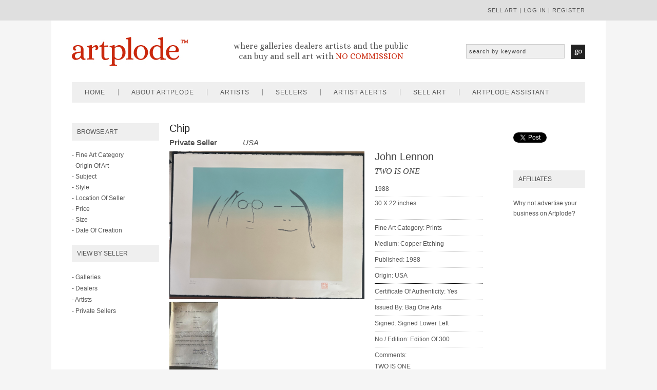

--- FILE ---
content_type: text/html
request_url: https://www.artplode.com/artwork/John-Lennon/TWO-IS-ONE/6842
body_size: 90959
content:




<!DOCTYPE html PUBLIC "-//W3C//DTD XHTML 1.0 Transitional//EN" "http://www.w3.org/TR/xhtml1/DTD/xhtml1-transitional.dtd">
<html xmlns="http://www.w3.org/1999/xhtml">
<head>
<meta http-equiv="Content-Type" content="text/html; charset=utf-8" />
<title>TWO IS ONE Artwork By John Lennon - Buy Art on Artplode</title>

<meta name="description" content="Abstract art, nude art, fine art and John Lennon art are just 4 of the dozens of catagories of art found for sale in our online art gallery.">
<meta name="keywords" content="TWO IS ONE, John Lennon, TWO IS ONE by John Lennon, Buy Art, Sell Art, Buy Art Online, Sell Art Online, Buying Fine Art Online, Sell Fine Art Online, Buying art on the internet, Selling Art on the internet, Sell art with no commission, Online art gallery, Sell paintings online, Paintings for sale, John Lennon Art, Art for sale,nude art,erotic art,abstract art">


<link href='https://fonts.googleapis.com/css?family=Alice' rel='stylesheet' type='text/css'/>

<script type="text/javascript" src="/includes/jquery-2.1.1.min.js"></script>
<script src="https://code.jquery.com/ui/1.10.4/jquery-ui.js" type="text/javascript"></script>

<script type="text/javascript">
	$(function() {
		$("#accordion").accordion({ header: "li.heading", collapsible: true, active: false, heightStyle: "content" });
		$("#respmenu").accordion({ header: "li.heading", collapsible: true, active: false, heightStyle: "content" });

	});
	</script>
    
<script src="/includes/jquery.cycle2.js" type="text/javascript"></script>

<script type="text/javascript" src="https://platform.twitter.com/widgets.js"></script>

<script type="text/javascript" src="//assets.pinterest.com/js/pinit.js"></script>


<link rel="shortcut icon" href="https://www.artplode.com/artplode-images/favicon.ico">
<link rel="apple-touch-icon" sizes="57x57" href="https://www.artplode.com/artplode-images/apple-touch-icon-57x57.png">
<link rel="apple-touch-icon" sizes="114x114" href="https://www.artplode.com/artplode-images/apple-touch-icon-114x114.png">
<link rel="apple-touch-icon" sizes="72x72" href="https://www.artplode.com/artplode-images/apple-touch-icon-72x72.png">
<link rel="apple-touch-icon" sizes="144x144" href="https://www.artplode.com/artplode-images/apple-touch-icon-144x144.png">
<link rel="apple-touch-icon" sizes="60x60" href="https://www.artplode.com/artplode-images/apple-touch-icon-60x60.png">
<link rel="apple-touch-icon" sizes="120x120" href="https://www.artplode.com/artplode-images/apple-touch-icon-120x120.png">
<link rel="apple-touch-icon" sizes="76x76" href="https://www.artplode.com/artplode-images/apple-touch-icon-76x76.png">
<link rel="apple-touch-icon" sizes="152x152" href="https://www.artplode.com/artplode-images/apple-touch-icon-152x152.png">
<link rel="icon" type="image/png" href="https://www.artplode.com/artplode-images/favicon-196x196.png" sizes="196x196">
<link rel="icon" type="image/png" href="https://www.artplode.com/artplode-images/favicon-160x160.png" sizes="160x160">
<link rel="icon" type="image/png" href="https://www.artplode.com/artplode-images/favicon-96x96.png" sizes="96x96">
<link rel="icon" type="image/png" href="https://www.artplode.com/artplode-images/favicon-16x16.png" sizes="16x16">
<link rel="icon" type="image/png" href="https://www.artplode.com/artplode-images/favicon-32x32.png" sizes="32x32">
<meta name="msapplication-TileColor" content="#da532c">
<meta name="msapplication-TileImage" content="https://www.artplode.com/artplode-images/mstile-144x144.png">
<meta name="msapplication-config" content="https://www.artplode.com/artplode-images/browserconfig.xml">

<meta property="og:url" content="https://www.artplode.com/artwork/John-Lennon/TWO-IS-ONE/6842/"/>
<meta property="og:title" content="TWO IS ONE, John Lennon For Sale On Artplode"/>
<meta property="og:image" content="https://www.artplode.com/art-images/6842/none"/>
<meta property="og:site_name" content="Artplode"/>
<meta property="og:description" content="TWO IS ONE, John Lennon."/>

<meta name="google-site-verification" content="2NrBxAGwrWaLfz9ZgjU6lQJWAm4XBt32YtLvWw-FCnQ" />
<meta name="p:domain_verify" content="c8fca9b4f4d7d8c17cd25595fd833224"/>

<meta name='viewport' content='width=device-width, initial-scale=1, maximum-scale=1, user-scalable=no' />

<!-- Start Alexa Certify Javascript -->
<script type="text/javascript"/>
_atrk_opts = { atrk_acct:"AkK5n1a4KM100k", domain:"artplode.com",dynamic: true};
(function() { var as = document.createElement('script'); as.type = 'text/javascript'; as.async = true; as.src = "https://d31qbv1cthcecs.cloudfront.net/atrk.js"; var s = document.getElementsByTagName('script')[0];s.parentNode.insertBefore(as, s); })();
</script>
<noscript><img src="https://d5nxst8fruw4z.cloudfront.net/atrk.gif?account=AkK5n1a4KM100k" style="display:none" height="1" width="1" alt="" /></noscript>
<!-- End Alexa Certify Javascript -->

<link href="https://www.artplode.com/style.css" rel="stylesheet" type="text/css" media="screen" />

<script src="https://www.artplode.com/includes/lightbox.min.js"></script>
<link href="https://www.artplode.com/lightbox.css" rel="stylesheet" />


<SCRIPT>
$().ready(function() {
$('#sub_req_list').click(function(){
$('#contactseller2').slideToggle( "slow", function() {});
						})
						
						});
</script>

<script>
  (function(i,s,o,g,r,a,m){i['GoogleAnalyticsObject']=r;i[r]=i[r]||function(){
  (i[r].q=i[r].q||[]).push(arguments)},i[r].l=1*new Date();a=s.createElement(o),
  m=s.getElementsByTagName(o)[0];a.async=1;a.src=g;m.parentNode.insertBefore(a,m)
  })(window,document,'script','//www.google-analytics.com/analytics.js','ga');

  ga('create', 'UA-53616401-1', 'auto');
  ga('send', 'pageview');

var selectedCountry = "";
</script>

</head>


<body>
<div id="fb-root"></div>
<script>(function(d, s, id) {
  var js, fjs = d.getElementsByTagName(s)[0];
  if (d.getElementById(id)) return;
  js = d.createElement(s); js.id = id;
  js.src = "//connect.facebook.net/en_GB/sdk.js#xfbml=1&version=v2.6";
  fjs.parentNode.insertBefore(js, fjs);
}(document, 'script', 'facebook-jssdk'));</script>
<div id="top">

    <div id="topinside">
    
    <p>
    
    
    <a href="/sell-art/">sell art</a> | 
    <a href="/my-artplode/login/">log in</a> |  
    <a href="/my-artplode/register/?aw=6842">register</a> 
    
    
    
    </p>
    </div>

</div>


<div id = "container">
<div id="header">

	<div id="logo"><a href="/"><img src="https://www.artplode.com/buy-and-sell-art-online/artplode-buy-sell-art.jpg" alt="Artplode - Buy and Sell Art Online With No Commission" width="230" height="80" border="0" /></a></div>
    
    <div id="strapline"><p align="center"><br />where galleries dealers artists and the public<br />can buy and sell art with <span style="color:#ca280d; text-transform:uppercase;">no commission</span></p></div>
    
  <div id="artsearch">
      <form id="form1" name="form1" method="post" action="https://www.artplode.com/search-art/">
                <input name="search" type="text" id="search" value="search by keyword"  onfocus="if(this.value=='search by keyword') this.value='';"/>
                <input type="image" alt="Submit" src="https://www.artplode.com/artplode-images/topsearchgo.jpg" name="Go" id="Go" value="Go" class="hbutton" />
      </form>
    </div>
    
    
    <div id="mob-menuleft">
    
    <a id="left-panel-link" href="#left-panel"><img src="https://www.artplode.com/artplode-images/mobile-menu.png" alt="artplode menu"/></a>
    
    </div>
    
    <div id="mob-logo"><a href="/"><img src="https://www.artplode.com/artplode-images/artplode-mob.png" alt="Artplode - Buy And Sell Art Online Comission Free" /></a></div>
    
    <div id="mob-menuright">
    
    <a id="right-panel-link" href="#right-panel"><img src="https://www.artplode.com/artplode-images/mobile-menu.png" alt="artplode menu"/></a>
    
    </div>
    

</div>
<div id="menu">

<div id="menuinside">

	<ul>
    
    	<li><a href="/">home</a></li>  
        <li><a href="/about/">about artplode</a>
        <ul>
        <li><a href="/media/">media</a></li></ul></li>   
        <li><a href="/artists/">artists</a>
        <ul>
        <li><a href="/artists/">artists A-Z</a></li>
        <li><a href="/art/featured/">featured artists</a></li>
        </ul></li>
        <li><a href="/sellers/">sellers</a>
        	<ul>
            <li><a href="/sellers/galleries/">galleries</a></li>
            <li><a href="/sellers/dealers/">dealers</a></li>
            <!--<li><a href="/sellers/artists/">artists</a></li> -->
            <li><a href="/art/private-sellers/">private sellers</a></li>
            </ul>
        </li> 
        <li><a href="/artist-alerts/">artist alerts</a></li>  
        
    	<li><a href="/sell-art/">sell art</a></li>
        
        <!--<li><a href="/gift-ideas/">gift ideas</a></li> --> 
        <li><a href="/assistant/" style="border:none;">artplode assistant</a></li> 
            
             
             
             
    
    </ul>

</div>

</div>
<div id="sidebar">

	<div class="box"><h2>Browse Art</h2>
    
    <div id="accordion">

<li class="heading">- Fine Art Category</li>
<div>
	<ul>

    
        <li><a href="/art/medium/default.asp?var=digital">digital</a></li>
               
        
      
        <li><a href="/art/medium/default.asp?var=drawings">drawings</a></li>
               
        
      
        <li><a href="/art/medium/default.asp?var=ethnographic">ethnographic</a></li>
               
        
      
        <li><a href="/art/medium/default.asp?var=mixed-media">mixed media</a></li>
               
        
      
        <li><a href="/art/medium/default.asp?var=paintings">paintings</a></li>
               
        
      
        <li><a href="/art/medium/default.asp?var=photography">photography</a></li>
               
        
      
        <li><a href="/art/medium/default.asp?var=prints">prints</a></li>
               
        
      
        <li><a href="/art/medium/default.asp?var=sculptures">sculptures</a></li>
               
        
      
        <li><a href="/art/medium/default.asp?var=textiles">textiles</a></li>
               
        
      
        <li><a href="/art/medium/default.asp?var=watercolours">watercolours</a></li>
               
        
      


    </ul>
</div>
<li class="heading">- Origin Of Art</li>
<div>
	<ul>
    
    

        <li><a href="/art/origin/default.asp?var=Afganistan">Afganistan</a></li>
        
        

        <li><a href="/art/origin/default.asp?var=Antigua-and-Barbuda">Antigua and Barbuda</a></li>
        
        

        <li><a href="/art/origin/default.asp?var=Argentina">Argentina</a></li>
        
        

        <li><a href="/art/origin/default.asp?var=Armenia">Armenia</a></li>
        
        

        <li><a href="/art/origin/default.asp?var=Australia">Australia</a></li>
        
        

        <li><a href="/art/origin/default.asp?var=Austria">Austria</a></li>
        
        

        <li><a href="/art/origin/default.asp?var=Azerbaijan">Azerbaijan</a></li>
        
        

        <li><a href="/art/origin/default.asp?var=Bahrain">Bahrain</a></li>
        
        

        <li><a href="/art/origin/default.asp?var=Barbados">Barbados</a></li>
        
        

        <li><a href="/art/origin/default.asp?var=Belarus">Belarus</a></li>
        
        

        <li><a href="/art/origin/default.asp?var=Belgium">Belgium</a></li>
        
        

        <li><a href="/art/origin/default.asp?var=Botswana">Botswana</a></li>
        
        

        <li><a href="/art/origin/default.asp?var=Brazil">Brazil</a></li>
        
        

        <li><a href="/art/origin/default.asp?var=Bulgaria">Bulgaria</a></li>
        
        

        <li><a href="/art/origin/default.asp?var=Canada">Canada</a></li>
        
        

        <li><a href="/art/origin/default.asp?var=Chile">Chile</a></li>
        
        

        <li><a href="/art/origin/default.asp?var=China">China</a></li>
        
        

        <li><a href="/art/origin/default.asp?var=Colombia">Colombia</a></li>
        
        

        <li><a href="/art/origin/default.asp?var=Congo">Congo</a></li>
        
        

        <li><a href="/art/origin/default.asp?var=Croatia">Croatia</a></li>
        
        

        <li><a href="/art/origin/default.asp?var=Cuba">Cuba</a></li>
        
        

        <li><a href="/art/origin/default.asp?var=Czech-Republic">Czech Republic</a></li>
        
        

        <li><a href="/art/origin/default.asp?var=Denmark">Denmark</a></li>
        
        

        <li><a href="/art/origin/default.asp?var=Ecuador">Ecuador</a></li>
        
        

        <li><a href="/art/origin/default.asp?var=Egypt">Egypt</a></li>
        
        

        <li><a href="/art/origin/default.asp?var=Estonia">Estonia</a></li>
        
        

        <li><a href="/art/origin/default.asp?var=Ethiopia">Ethiopia</a></li>
        
        

        <li><a href="/art/origin/default.asp?var=Finland">Finland</a></li>
        
        

        <li><a href="/art/origin/default.asp?var=France">France</a></li>
        
        

        <li><a href="/art/origin/default.asp?var=Georgia">Georgia</a></li>
        
        

        <li><a href="/art/origin/default.asp?var=Germany">Germany</a></li>
        
        

        <li><a href="/art/origin/default.asp?var=Ghana">Ghana</a></li>
        
        

        <li><a href="/art/origin/default.asp?var=Greece">Greece</a></li>
        
        

        <li><a href="/art/origin/default.asp?var=Guatemala">Guatemala</a></li>
        
        

        <li><a href="/art/origin/default.asp?var=Haiti">Haiti</a></li>
        
        

        <li><a href="/art/origin/default.asp?var=Hawaii">Hawaii</a></li>
        
        

        <li><a href="/art/origin/default.asp?var=Hong-Kong">Hong Kong</a></li>
        
        

        <li><a href="/art/origin/default.asp?var=Hungary">Hungary</a></li>
        
        

        <li><a href="/art/origin/default.asp?var=Iceland">Iceland</a></li>
        
        

        <li><a href="/art/origin/default.asp?var=India">India</a></li>
        
        

        <li><a href="/art/origin/default.asp?var=Indonesia">Indonesia</a></li>
        
        

        <li><a href="/art/origin/default.asp?var=Ireland">Ireland</a></li>
        
        

        <li><a href="/art/origin/default.asp?var=Israel">Israel</a></li>
        
        

        <li><a href="/art/origin/default.asp?var=Italy">Italy</a></li>
        
        

        <li><a href="/art/origin/default.asp?var=Japan">Japan</a></li>
        
        

        <li><a href="/art/origin/default.asp?var=Latvia">Latvia</a></li>
        
        

        <li><a href="/art/origin/default.asp?var=Libya">Libya</a></li>
        
        

        <li><a href="/art/origin/default.asp?var=Macau">Macau</a></li>
        
        

        <li><a href="/art/origin/default.asp?var=Malaysia">Malaysia</a></li>
        
        

        <li><a href="/art/origin/default.asp?var=Mauritius">Mauritius</a></li>
        
        

        <li><a href="/art/origin/default.asp?var=Mexico">Mexico</a></li>
        
        

        <li><a href="/art/origin/default.asp?var=Monaco">Monaco</a></li>
        
        

        <li><a href="/art/origin/default.asp?var=Morocco">Morocco</a></li>
        
        

        <li><a href="/art/origin/default.asp?var=Myanmar">Myanmar</a></li>
        
        

        <li><a href="/art/origin/default.asp?var=Nambia">Nambia</a></li>
        
        

        <li><a href="/art/origin/default.asp?var=Netherlands">Netherlands</a></li>
        
        

        <li><a href="/art/origin/default.asp?var=New-Zealand">New Zealand</a></li>
        
        

        <li><a href="/art/origin/default.asp?var=Nigeria">Nigeria</a></li>
        
        

        <li><a href="/art/origin/default.asp?var=Norway">Norway</a></li>
        
        

        <li><a href="/art/origin/default.asp?var=Pakistan">Pakistan</a></li>
        
        

        <li><a href="/art/origin/default.asp?var=Panama">Panama</a></li>
        
        

        <li><a href="/art/origin/default.asp?var=Peru">Peru</a></li>
        
        

        <li><a href="/art/origin/default.asp?var=Phillipines">Phillipines</a></li>
        
        

        <li><a href="/art/origin/default.asp?var=Poland">Poland</a></li>
        
        

        <li><a href="/art/origin/default.asp?var=Portugal">Portugal</a></li>
        
        

        <li><a href="/art/origin/default.asp?var=Puerto-Rico">Puerto Rico</a></li>
        
        

        <li><a href="/art/origin/default.asp?var=Qatar">Qatar</a></li>
        
        

        <li><a href="/art/origin/default.asp?var=Romania">Romania</a></li>
        
        

        <li><a href="/art/origin/default.asp?var=Russia">Russia</a></li>
        
        

        <li><a href="/art/origin/default.asp?var=Saudi-Arabia">Saudi Arabia</a></li>
        
        

        <li><a href="/art/origin/default.asp?var=Serbia">Serbia</a></li>
        
        

        <li><a href="/art/origin/default.asp?var=Singapore">Singapore</a></li>
        
        

        <li><a href="/art/origin/default.asp?var=Slovakia">Slovakia</a></li>
        
        

        <li><a href="/art/origin/default.asp?var=Slovenia">Slovenia</a></li>
        
        

        <li><a href="/art/origin/default.asp?var=South-Africa">South Africa</a></li>
        
        

        <li><a href="/art/origin/default.asp?var=South-Korea">South Korea</a></li>
        
        

        <li><a href="/art/origin/default.asp?var=Spain">Spain</a></li>
        
        

        <li><a href="/art/origin/default.asp?var=St-Barthelemy">St Barthelemy</a></li>
        
        

        <li><a href="/art/origin/default.asp?var=Sudan">Sudan</a></li>
        
        

        <li><a href="/art/origin/default.asp?var=Sweden">Sweden</a></li>
        
        

        <li><a href="/art/origin/default.asp?var=Switzerland">Switzerland</a></li>
        
        

        <li><a href="/art/origin/default.asp?var=Taiwan">Taiwan</a></li>
        
        

        <li><a href="/art/origin/default.asp?var=Tanzania">Tanzania</a></li>
        
        

        <li><a href="/art/origin/default.asp?var=Thailand">Thailand</a></li>
        
        

        <li><a href="/art/origin/default.asp?var=Turkey">Turkey</a></li>
        
        

        <li><a href="/art/origin/default.asp?var=Uganda">Uganda</a></li>
        
        

        <li><a href="/art/origin/default.asp?var=UK">UK</a></li>
        
        

        <li><a href="/art/origin/default.asp?var=Ukraine">Ukraine</a></li>
        
        

        <li><a href="/art/origin/default.asp?var=United-Arab-Erimates">United Arab Erimates</a></li>
        
        

        <li><a href="/art/origin/default.asp?var=USA">USA</a></li>
        
        

        <li><a href="/art/origin/default.asp?var=Venezuela">Venezuela</a></li>
        
        

        <li><a href="/art/origin/default.asp?var=Vietnam">Vietnam</a></li>
        
        

        <li><a href="/art/origin/default.asp?var=Virgin-Islands-(USA)">Virgin Islands (USA)</a></li>
        
        

        <li><a href="/art/origin/default.asp?var=Yemen">Yemen</a></li>
        
        


    </ul>
</div>
<li class="heading">- Subject</li>
<div>
	<ul>






        <li><a href="/art/subject/default.asp?var=aboriginal-art">aboriginal art</a></li>
               
        
      

        <li><a href="/art/subject/default.asp?var=american-indian-art">american indian art</a></li>
               
        
      

        <li><a href="/art/subject/default.asp?var=animals">animals</a></li>
               
        
      

        <li><a href="/art/subject/default.asp?var=animation">animation</a></li>
               
        
      

        <li><a href="/art/subject/default.asp?var=architecture-and-cityscape">architecture and cityscape</a></li>
               
        
      

        <li><a href="/art/subject/default.asp?var=birds">birds</a></li>
               
        
      

        <li><a href="/art/subject/default.asp?var=botanical">botanical</a></li>
               
        
      

        <li><a href="/art/subject/default.asp?var=calligraphy">calligraphy</a></li>
               
        
      

        <li><a href="/art/subject/default.asp?var=cats">cats</a></li>
               
        
      

        <li><a href="/art/subject/default.asp?var=celebrities-and-musicians">celebrities and musicians</a></li>
               
        
      

        <li><a href="/art/subject/default.asp?var=children">children</a></li>
               
        
      

        <li><a href="/art/subject/default.asp?var=dogs">dogs</a></li>
               
        
      

        <li><a href="/art/subject/default.asp?var=ethnic">ethnic</a></li>
               
        
      

        <li><a href="/art/subject/default.asp?var=family">family</a></li>
               
        
      

        <li><a href="/art/subject/default.asp?var=famous-places">famous places</a></li>
               
        
      

        <li><a href="/art/subject/default.asp?var=fantasy">fantasy</a></li>
               
        
      

        <li><a href="/art/subject/default.asp?var=fashion-and-costumes">fashion and costumes</a></li>
               
        
      

        <li><a href="/art/subject/default.asp?var=figures-and-portraits">figures and portraits</a></li>
               
        
      

        <li><a href="/art/subject/default.asp?var=floral-and-gardens">floral and gardens</a></li>
               
        
      

        <li><a href="/art/subject/default.asp?var=food-and-wine">food and wine</a></li>
               
        
      

        <li><a href="/art/subject/default.asp?var=historic-figures">historic figures</a></li>
               
        
      

        <li><a href="/art/subject/default.asp?var=horses">horses</a></li>
               
        
      

        <li><a href="/art/subject/default.asp?var=humour">humour</a></li>
               
        
      

        <li><a href="/art/subject/default.asp?var=insects">insects</a></li>
               
        
      

        <li><a href="/art/subject/default.asp?var=landscape">landscape</a></li>
               
        
      

        <li><a href="/art/subject/default.asp?var=marine-art">marine art</a></li>
               
        
      

        <li><a href="/art/subject/default.asp?var=music">music</a></li>
               
        
      

        <li><a href="/art/subject/default.asp?var=nudes-and-erotic">nudes and erotic</a></li>
               
        
      

        <li><a href="/art/subject/default.asp?var=religious-and-inspirational">religious and inspirational</a></li>
               
        
      

        <li><a href="/art/subject/default.asp?var=romantic-themes">romantic themes</a></li>
               
        
      

        <li><a href="/art/subject/default.asp?var=seascape">seascape</a></li>
               
        
      

        <li><a href="/art/subject/default.asp?var=sports">sports</a></li>
               
        
      

        <li><a href="/art/subject/default.asp?var=still-life">still life</a></li>
               
        
      

        <li><a href="/art/subject/default.asp?var=travel-and-transportation">travel and transportation</a></li>
               
        
      


 </ul>
</div>
<li class="heading">- Style</li>
<div>
	<ul>





        <li><a href="/art/style/default.asp?var=abstract">abstract</a></li>
               
        
      

        <li><a href="/art/style/default.asp?var=asian">asian</a></li>
               
        
      

        <li><a href="/art/style/default.asp?var=conceptual">conceptual</a></li>
               
        
      

        <li><a href="/art/style/default.asp?var=contemporary">contemporary</a></li>
               
        
      

        <li><a href="/art/style/default.asp?var=cubism">cubism</a></li>
               
        
      

        <li><a href="/art/style/default.asp?var=documentary">documentary</a></li>
               
        
      

        <li><a href="/art/style/default.asp?var=ethnographic">ethnographic</a></li>
               
        
      

        <li><a href="/art/style/default.asp?var=expressionism">expressionism</a></li>
               
        
      

        <li><a href="/art/style/default.asp?var=fauvism">fauvism</a></li>
               
        
      

        <li><a href="/art/style/default.asp?var=figurative">figurative</a></li>
               
        
      

        <li><a href="/art/style/default.asp?var=folk">folk</a></li>
               
        
      

        <li><a href="/art/style/default.asp?var=illustration-art">illustration art</a></li>
               
        
      

        <li><a href="/art/style/default.asp?var=impressionism">impressionism</a></li>
               
        
      

        <li><a href="/art/style/default.asp?var=miniature">miniature</a></li>
               
        
      

        <li><a href="/art/style/default.asp?var=minimalism">minimalism</a></li>
               
        
      

        <li><a href="/art/style/default.asp?var=modernism">modernism</a></li>
               
        
      

        <li><a href="/art/style/default.asp?var=pointillism">pointillism</a></li>
               
        
      

        <li><a href="/art/style/default.asp?var=pop-art">pop art</a></li>
               
        
      

        <li><a href="/art/style/default.asp?var=portraiture">portraiture</a></li>
               
        
      

        <li><a href="/art/style/default.asp?var=postimpressionism">postimpressionism</a></li>
               
        
      

        <li><a href="/art/style/default.asp?var=realism">realism</a></li>
               
        
      

        <li><a href="/art/style/default.asp?var=surrealism">surrealism</a></li>
               
        
      

        <li><a href="/art/style/default.asp?var=tonalism">tonalism</a></li>
               
        
      

        <li><a href="/art/style/default.asp?var=urban-art">urban art</a></li>
               
        
      


    </ul>
</div>
<li class="heading">- Location Of Seller</li>
<div>
	<ul>
        
        
        

        <li><a href="/art/location/default.asp?var=Argentina">Argentina</a></li>
               
        
      

        <li><a href="/art/location/default.asp?var=Armenia">Armenia</a></li>
               
        
      

        <li><a href="/art/location/default.asp?var=Australia">Australia</a></li>
               
        
      

        <li><a href="/art/location/default.asp?var=Austria">Austria</a></li>
               
        
      

        <li><a href="/art/location/default.asp?var=Azerbaijan-Republic">Azerbaijan Republic</a></li>
               
        
      

        <li><a href="/art/location/default.asp?var=Bahrain">Bahrain</a></li>
               
        
      

        <li><a href="/art/location/default.asp?var=Barbados">Barbados</a></li>
               
        
      

        <li><a href="/art/location/default.asp?var=Belgium">Belgium</a></li>
               
        
      

        <li><a href="/art/location/default.asp?var=Botswana">Botswana</a></li>
               
        
      

        <li><a href="/art/location/default.asp?var=Brazil">Brazil</a></li>
               
        
      

        <li><a href="/art/location/default.asp?var=Bulgaria">Bulgaria</a></li>
               
        
      

        <li><a href="/art/location/default.asp?var=Canada">Canada</a></li>
               
        
      

        <li><a href="/art/location/default.asp?var=Chile">Chile</a></li>
               
        
      

        <li><a href="/art/location/default.asp?var=China">China</a></li>
               
        
      

        <li><a href="/art/location/default.asp?var=Colombia">Colombia</a></li>
               
        
      

        <li><a href="/art/location/default.asp?var=Connecticut,-USA">Connecticut, USA</a></li>
               
        
      

        <li><a href="/art/location/default.asp?var=Croatia">Croatia</a></li>
               
        
      

        <li><a href="/art/location/default.asp?var=Czech-Republic">Czech Republic</a></li>
               
        
      

        <li><a href="/art/location/default.asp?var=Denmark">Denmark</a></li>
               
        
      

        <li><a href="/art/location/default.asp?var=Earth">Earth</a></li>
               
        
      

        <li><a href="/art/location/default.asp?var=Estonia">Estonia</a></li>
               
        
      

        <li><a href="/art/location/default.asp?var=France">France</a></li>
               
        
      

        <li><a href="/art/location/default.asp?var=French-Polynesia">French Polynesia</a></li>
               
        
      

        <li><a href="/art/location/default.asp?var=Georgia">Georgia</a></li>
               
        
      

        <li><a href="/art/location/default.asp?var=Germany">Germany</a></li>
               
        
      

        <li><a href="/art/location/default.asp?var=Greece">Greece</a></li>
               
        
      

        <li><a href="/art/location/default.asp?var=Guatemala">Guatemala</a></li>
               
        
      

        <li><a href="/art/location/default.asp?var=Hong-Kong">Hong Kong</a></li>
               
        
      

        <li><a href="/art/location/default.asp?var=Hungary">Hungary</a></li>
               
        
      

        <li><a href="/art/location/default.asp?var=Iceland">Iceland</a></li>
               
        
      

        <li><a href="/art/location/default.asp?var=India">India</a></li>
               
        
      

        <li><a href="/art/location/default.asp?var=Indonesia">Indonesia</a></li>
               
        
      

        <li><a href="/art/location/default.asp?var=Ireland">Ireland</a></li>
               
        
      

        <li><a href="/art/location/default.asp?var=Israel">Israel</a></li>
               
        
      

        <li><a href="/art/location/default.asp?var=Italy">Italy</a></li>
               
        
      

        <li><a href="/art/location/default.asp?var=Jamaica">Jamaica</a></li>
               
        
      

        <li><a href="/art/location/default.asp?var=Japan">Japan</a></li>
               
        
      

        <li><a href="/art/location/default.asp?var=Latvia">Latvia</a></li>
               
        
      

        <li><a href="/art/location/default.asp?var=Libya">Libya</a></li>
               
        
      

        <li><a href="/art/location/default.asp?var=London-">London </a></li>
               
        
      

        <li><a href="/art/location/default.asp?var=London-UK">London UK</a></li>
               
        
      

        <li><a href="/art/location/default.asp?var=Macau">Macau</a></li>
               
        
      

        <li><a href="/art/location/default.asp?var=Malaysia">Malaysia</a></li>
               
        
      

        <li><a href="/art/location/default.asp?var=Mauritius">Mauritius</a></li>
               
        
      

        <li><a href="/art/location/default.asp?var=Mexico">Mexico</a></li>
               
        
      

        <li><a href="/art/location/default.asp?var=Minneapolis">Minneapolis</a></li>
               
        
      

        <li><a href="/art/location/default.asp?var=Monaco">Monaco</a></li>
               
        
      

        <li><a href="/art/location/default.asp?var=Mykonos,-Greece">Mykonos, Greece</a></li>
               
        
      

        <li><a href="/art/location/default.asp?var=Namibia">Namibia</a></li>
               
        
      

        <li><a href="/art/location/default.asp?var=Netherland">Netherland</a></li>
               
        
      

        <li><a href="/art/location/default.asp?var=Netherlands">Netherlands</a></li>
               
        
      

        <li><a href="/art/location/default.asp?var=New-York">New York</a></li>
               
        
      

        <li><a href="/art/location/default.asp?var=New-Zealand">New Zealand</a></li>
               
        
      

        <li><a href="/art/location/default.asp?var=Nigeria">Nigeria</a></li>
               
        
      

        <li><a href="/art/location/default.asp?var=Norway">Norway</a></li>
               
        
      

        <li><a href="/art/location/default.asp?var=Pakistan">Pakistan</a></li>
               
        
      

        <li><a href="/art/location/default.asp?var=Panama">Panama</a></li>
               
        
      

        <li><a href="/art/location/default.asp?var=Peru">Peru</a></li>
               
        
      

        <li><a href="/art/location/default.asp?var=Philippines">Philippines</a></li>
               
        
      

        <li><a href="/art/location/default.asp?var=Poland">Poland</a></li>
               
        
      

        <li><a href="/art/location/default.asp?var=Portugal">Portugal</a></li>
               
        
      

        <li><a href="/art/location/default.asp?var=Qatar">Qatar</a></li>
               
        
      

        <li><a href="/art/location/default.asp?var=Romania">Romania</a></li>
               
        
      

        <li><a href="/art/location/default.asp?var=Russia">Russia</a></li>
               
        
      

        <li><a href="/art/location/default.asp?var=Saudi-Arabia">Saudi Arabia</a></li>
               
        
      

        <li><a href="/art/location/default.asp?var=Singapore">Singapore</a></li>
               
        
      

        <li><a href="/art/location/default.asp?var=Slovakia">Slovakia</a></li>
               
        
      

        <li><a href="/art/location/default.asp?var=South-Africa">South Africa</a></li>
               
        
      

        <li><a href="/art/location/default.asp?var=South-Korea">South Korea</a></li>
               
        
      

        <li><a href="/art/location/default.asp?var=Spain">Spain</a></li>
               
        
      

        <li><a href="/art/location/default.asp?var=Sweden">Sweden</a></li>
               
        
      

        <li><a href="/art/location/default.asp?var=Switzerland">Switzerland</a></li>
               
        
      

        <li><a href="/art/location/default.asp?var=Taiwan">Taiwan</a></li>
               
        
      

        <li><a href="/art/location/default.asp?var=Tanzania">Tanzania</a></li>
               
        
      

        <li><a href="/art/location/default.asp?var=Thailand">Thailand</a></li>
               
        
      

        <li><a href="/art/location/default.asp?var=Turkey">Turkey</a></li>
               
        
      

        <li><a href="/art/location/default.asp?var=Uganda">Uganda</a></li>
               
        
      

        <li><a href="/art/location/default.asp?var=UK">UK</a></li>
               
        
      

        <li><a href="/art/location/default.asp?var=Ukraine">Ukraine</a></li>
               
        
      

        <li><a href="/art/location/default.asp?var=United-Arab-Emirates">United Arab Emirates</a></li>
               
        
      

        <li><a href="/art/location/default.asp?var=USA">USA</a></li>
               
        
      

        <li><a href="/art/location/default.asp?var=Vietnam">Vietnam</a></li>
               
        
      

        <li><a href="/art/location/default.asp?var=Western-Desert">Western Desert</a></li>
               
        
      



    </ul>
</div>
<li class="heading">- Price</li>
<div>
	<ul>
<!--<li><a href="/art/price/default.asp?var=under-1000">Under - $1000</a></li> -->
<li><a href="/art/price/default.asp?var=1000-2000">$1000 - $2000</a></li>
<li><a href="/art/price/default.asp?var=2000-5000">$2000 - $5000</a></li>
<li><a href="/art/price/default.asp?var=5000-10000">$5000 - $10,000</a></li>
<li><a href="/art/price/default.asp?var=10000-25000">$10,000 - $25,000</a></li>
<li><a href="/art/price/default.asp?var=over-25000">More than $25,000</a></li>
<!--<li><a href="/art/price/default.asp?var=all">All</a></li> -->
    </ul>
</div>
<li class="heading">- Size</li>
<div>
	<ul>
<li><a href="/art/size/default.asp?var=up-to-12x12">Small (up to 12 x 12 in)</a></li>
<li><a href="/art/size/default.asp?var=up-to-24x24">Medium  (up to 24 x 24 in)</a></li>
<li><a href="/art/size/default.asp?var=over-24x24">Large  (over 24 x 24in) </a></li>
<!--<li><a href="/art/size/default.asp?var=not-specified">Not specified</a></li>
<li><a href="/art/size/default.asp?var=all">All</a></li> -->
    </ul>
</div>
<li class="heading">- Date Of Creation</li>
<div>
	<ul>
 
 <li><a href="/art/created/default.asp?var=unknown">Unknown</a></li>   
<li><a href="/art/created/default.asp?var=before-1800">Before-1800</a></li>
<li><a href="/art/created/default.asp?var=1800-1900">1800-1900</a></li>
<li><a href="/art/created/default.asp?var=1901-1920">1901-1920</a></li>
<li><a href="/art/created/default.asp?var=1920-1930">1920-1930</a></li>
<li><a href="/art/created/default.asp?var=1930-1940">1930-1940</a></li>
<li><a href="/art/created/default.asp?var=1940-1950">1940-1950</a></li>
<li><a href="/art/created/default.asp?var=1950-1960">1950-1960</a></li>
<li><a href="/art/created/default.asp?var=1960-1970">1960-1970</a></li>
<li><a href="/art/created/default.asp?var=1970-1980">1970-1980</a></li>
<li><a href="/art/created/default.asp?var=1980-1990">1980-1990</a></li>
<li><a href="/art/created/default.asp?var=1990-2000">1990-2000</a></li>
<li><a href="/art/created/default.asp?var=2001-present">2001-present</a></li>

   </ul>
</div>

</div>

</div>
    
    <div class="box"><h2>View By Seller</h2>
    
    <ul>
<li><a href="/art/galleries/">- Galleries</a></li>
<li><a href="/art/dealers/">- Dealers</a></li>
<li><a href="/art/artists/">- Artists</a></li>
<li><a href="/art/private-sellers/">- Private Sellers</a></li>
</ul>

</div>
        
    
</div>
<div id="content">

<style>
.comments p{
	font-size:12px !important;	
}
</style>

<h1 class="arttitle">Chip</h1>

<h2 class="arttitle"><strong>Private Seller</strong><em style="margin-left:50px;">USA</em></h2>

<div id="artleft">



      
      
            <ul id="thisartgallery">
            
            
            

			<li class="main"><a href="https://www.artplode.com/art-images/6842-John-Lennon-TWO-IS-ONE-01.jpg" data-lightbox="image-1" ><img src="https://www.artplode.com/art-images/6842-John-Lennon-TWO-IS-ONE-01.jpg" width="380" alt="TWO IS ONE artwork by John Lennon - art listed for sale on Artplode" /></a></li>
            
            

<li class="sub"><a href="https://www.artplode.com/art-images/6842---03.jpg" data-lightbox="image-3" ><img src="https://www.artplode.com/art-images/6842---03-thumb.jpg" width="100" alt="TWO IS ONE artwork by John Lennon - art listed for sale on Artplode"/></a></li>
      
           
           
            </ul>
            
      
      
      

     
     
      
      
      
<div class="aboutart">



</div>


</div>

<div id="artright">

<h3>John Lennon</h3>
<h4>TWO IS ONE</h4>

<ul>


<li>1988</li>

<li style="border-bottom:1px dotted #000;padding:0 0 20px 0;">30 x 22&nbsp;<span style="text-transform:lowercase;">inches</span></li>
<li>Fine Art Category: prints</li>

<li>Medium: Copper Etching</li><li>Published: 1988</li>
<li style="border-bottom:1px dotted #000;">Origin: USA</li>




<li>Certificate of Authenticity: yes</li>

<li>Issued by: Bag One Arts</li>

<li>Signed: Signed lower left</li>


<li>No / Edition: Edition of 300</li>










</ul>

<ul>

<li class="comments" style="text-transform:none;">Comments: <p>TWO IS ONE</p>
<p>Signed in pencil by Yoko Ono<br />Published by Bag One Arts in 1988<br />Edition of 300<br />Copper etching/aquatint/Rolled color blend on BFK Rives paper</p>
<p style="margin: 0px; font-stretch: normal; font-size: 12px; line-height: normal; font-family: 'Helvetica Neue'; color: #434343;"><span style="font-kerning: none;"><strong>SIZE NOTE:</strong></span></p>
<p style="margin: 0px; font-stretch: normal; font-size: 12px; line-height: normal; font-family: 'Helvetica Neue'; color: #434343;"><span style="font-kerning: none;"><strong>Paper Size: W 22 inches; H 30 inches</strong></span></p>
<p>Buyer to pay packing/shipping costs.</p>
<p>Check out other limited edition John Lennon fine art prints I have listed for sale on Artplode.</p></li>

<li style="border-bottom:1px dotted #000;">Price: $4,500.00&nbsp;USD</li>
<li>Seller: Chip, USA</li>


</ul>







<br />



<!-- <p><strong>Contact Seller</strong></p> -->
<a class="requestlink1st" id="sub_req_list">Contact Seller...</a>
	
	
	<br/><br/>





<div id="contactseller2" style="display:none; ">
<p>You must be registered on Artplode to contact  a seller</p>
<p><a href="https://www.artplode.com/my-artplode/login/">LOGIN</a> <br>or<br> <a href="https://www.artplode.com/my-artplode/register/?aw=6842">REGISTER</a>.</p>
</div>







<ul style="border:0;">

<li class="list" style="background-image:url('https://www.artplode.com/artplode-images/more-by-artist.png');"><a href="https://www.artplode.com/artists/artist.asp?artist=John-Lennon">More by this artist</a></li>


<li class="list" style="background-image:url('https://www.artplode.com/artplode-images/more-by-seller.png');"><a href="https://www.artplode.com/sellers/private-sellers/listings.asp?seller=Chip&sellerid=19177">More from this seller</a></li>
<li class="list" style="background-image:url('https://www.artplode.com/artplode-images/get-artist-alerts.png');"><a href="https://www.artplode.com/artist-alerts/?artistname=John-Lennon">Get artist alerts</a></li>



<li class="list" style="background-image:url('https://www.artplode.com/artplode-images/get-artist-alerts.png');"><a href="https://www.artplode.com/art/favourite.asp?userid=&artid=6842&art=https://www.artplode.com/artwork/John-Lennon/TWO-IS-ONE/6842/">Save to favourites</a></li>

<li class="list" style="background-image:url('https://www.artplode.com/artplode-images/share-on-facebook.png');"><a href="http://www.facebook.com/sharer.php?u=https://www.artplode.com/artwork/John-Lennon/TWO-IS-ONE/6842/&t=John Lennon - TWO IS ONE">Share on facebook</a></li>

<li class="list" style="background-image:url('https://www.artplode.com/artplode-images/share-on-twitter.png');"><a href="https://twitter.com/intent/tweet?url=https://www.artplode.com/artwork/John-Lennon/TWO-IS-ONE/6842/&via=artplode&hashtag=artplode">Share on twitter</a></li>

<li class="list" style="background-image:url('https://www.artplode.com/artplode-images/share-on-pinterest.png');"><a href="//www.pinterest.com/pin/create/button/?url=https://www.artplode.com/artwork/John-Lennon/TWO-IS-ONE/6842/&media=https://www.artplode.com/art-images/6842-John-Lennon-TWO-IS-ONE-01.jpg&description=Pin%20It" data-pin-do="buttonPin" data-pin-config="none" target="_blank">Pin to Pinterest</a></li>

<li class="list"><a href="https://www.linkedin.com/shareArticle?mini=true&url=https://www.artplode.com/artwork/John-Lennon/TWO-IS-ONE/6842/&title=John Lennon - TWO IS ONE&summary=&source=">Share on LinkedIn</a></li>

<li class="list" style="background-image:url('https://www.artplode.com/artplode-images/get-artist-alerts.png');"><a href="https://www.artplode.com/art/email.asp?artist=John-Lennon&title=TWO-IS-ONE&id=6842">Email this artwork</a></li>
<li class="list" style="background-image:url('https://www.artplode.com/artplode-images/get-artist-alerts.png');"><a href="https://www.artplode.com/art/report.asp?artist=John-Lennon&title=TWO-IS-ONE&id=6842">Report this artwork</a></li>

</ul>

<ul style="border-top:1px dotted #000;">
<li>Artplode ID: 6842</li>
<li>Artplode Seller ID: 19177</li>

</ul>

<div class="aboutartshow">



</div>

</div>








</div><div id="adbar">

<div class="fb-share-button" data-layout="button" data-mobile-iframe="true"><a class="fb-xfbml-parse-ignore" target="_blank" href="https://www.facebook.com/sharer/sharer.php?u&amp;src=sdkpreparse">Share</a></div>

<br /><br />

<a href="https://twitter.com/share" class="twitter-share-button" data-lang="en">Tweet</a>
<script>!function(d,s,id){var js,fjs=d.getElementsByTagName(s)[0];if(!d.getElementById(id)){js=d.createElement(s);js.id=id;js.src="https://platform.twitter.com/widgets.js";fjs.parentNode.insertBefore(js,fjs);}}(document,"script","twitter-wjs");</script>

<br /><br />

<script src="//platform.linkedin.com/in.js" type="text/javascript"> lang: en_US</script>
<script type="IN/Share"></script>

<br /><br />

	<h2>affiliates</h2>
    
    <p>Why not advertise your business on Artplode?</p>
    
    
    
    <!--do whatever with ads -->
    
    
    
    <!--<p>USA</p> -->
    
    
    
    
    
    


</div>

</div>

<div id="footer">

	<div id="footerinside">
    
    <div class="box">
		<ul>
        
        

<li><a href="/my-artplode/login/">log in</a></li>

<li><a href="/my-artplode/register/">register</a></li>



                <li><a href="/about/">about artplode</a></li>
                <li><a href="/contact/">contact</a></li>
                <li><a href="/press/">press / news</a></li>     
                <li><a href="/faq/">faq</a></li>
                <li><a href="/terms/">terms of use</a></li>
                <li><a href="/privacy/">privacy policy</a></li>
                <li><a href="/advertise/">advertise your business</a></li>
                <li><a href="/sellers-guide/">sellers guide</a></li>
                
                <li style="border:none;"><a href="/copyright-policy/">copyright policy</a></li>
            </ul>
            
            
        
        </div>

<!--<div class="mobileonly">

<div class="fb-share-button" data-layout="button" data-mobile-iframe="true"><a class="fb-xfbml-parse-ignore" target="_blank" href="https://www.facebook.com/sharer/sharer.php?u&amp;src=sdkpreparse">Share</a></div>

<a href="https://twitter.com/share" class="twitter-share-button" data-lang="en">Tweet</a>
<script>!function(d,s,id){var js,fjs=d.getElementsByTagName(s)[0];if(!d.getElementById(id)){js=d.createElement(s);js.id=id;js.src="https://platform.twitter.com/widgets.js";fjs.parentNode.insertBefore(js,fjs);}}(document,"script","twitter-wjs");</script>

<script src="//platform.linkedin.com/in.js" type="text/javascript"> lang: en_US</script>
<script type="IN/Share"></script>

</div>     -->    
                        
<div class="box">

<div class="boxright">

<a href="https://twitter.com/artplode" target="_blank"><img src="/artplode-images/twitter.png" width="40" height="40" class="social" alt="Artplode sell art online - Twitter"/></a>

<a href="http://www.pinterest.com/artplode" target="_blank"><img src="/artplode-images/pinterest.png" width="40" height="40" class="social" alt="Artplode sell art online - Pinterest"/></a>

<a href="http://www.linkedin.com/company/artplode" target="_blank"><img src="/artplode-images/linkedin.png" width="40" height="40" class="social" alt="Artplode sell art online - LinkedIn" /></a>

<a href="https://www.facebook.com/artplode" target="_blank"><img src="/facebook.png" width="40" height="40" class="social" alt="Artplode sell art online - Facebook"/></a>
                
                </div>


<div class="boxleft">

<p>Sign up for the Artplode newsletter<br />
                
                <form action="/newsletter/add.asp" method="post" name="newsletter">
                <input name="newsletter" id="newsletter" type="text" class="textfield" value="Please enter your email address"  onfocus="if(this.value=='Please enter your email address') this.value='';"/><input type="hidden" id="footnews" name="footnews" value="y" />
                <input name="Submit" type="submit" id="Submit" value="Subscribe" class="button"/>
                </form></p>
                
                </div>
                

</div>
                
        
     <p style="color:#eee;"><br />&copy; 2021 Artplode LTD</p> 
     
    </div>
     
</div>


<script type="text/javascript">
$(window).load(function () {
	var options = $('select.country option');
    var arr = options.map(function(_, o) {
        return {
            t: $(o).text(),
            v: o.value
        };
    }).get();
    arr.sort(function(o1, o2) {
        return o1.t > o2.t ? 1 : o1.t < o2.t ? -1 : 0;
    });
    options.each(function(i, o) {
        //console.log(i);
        o.value = arr[i].v;
        $(o).text(arr[i].t);
    });

	selectedCountry = $.trim(selectedCountry);
	if (selectedCountry == '')
	{
		$('.country option[value="UK"]').attr('selected', true);
	}else{
		$('.country option[value="'+selectedCountry+'"]').attr('selected', true);
	}
	if(selectedCountry.toLowerCase() == "united states" ){
		$('.country option[value="USA"]').attr('selected', true);
	}
});
</script><div id="left-panel" class="panel"></div>

<div id="right-panel" class="panel"><img src="https://www.artplode.com/artplode-images/artplode-red.png" alt="Artplode - Sell art commission free" class="resp-white-logo"/>

<h3>Browse Art.</h3>

<div id="respmenu">

<li class="heading">- Fine Art Category</li>
<div>
	<ul>

    
        <li><a href="https://www.artplode.com/art/medium/default.asp?var=digital">digital</a></li>
               
        
      
        <li><a href="https://www.artplode.com/art/medium/default.asp?var=drawings">drawings</a></li>
               
        
      
        <li><a href="https://www.artplode.com/art/medium/default.asp?var=ethnographic">ethnographic</a></li>
               
        
      
        <li><a href="https://www.artplode.com/art/medium/default.asp?var=mixed-media">mixed media</a></li>
               
        
      
        <li><a href="https://www.artplode.com/art/medium/default.asp?var=paintings">paintings</a></li>
               
        
      
        <li><a href="https://www.artplode.com/art/medium/default.asp?var=photography">photography</a></li>
               
        
      
        <li><a href="https://www.artplode.com/art/medium/default.asp?var=prints">prints</a></li>
               
        
      
        <li><a href="https://www.artplode.com/art/medium/default.asp?var=sculptures">sculptures</a></li>
               
        
      
        <li><a href="https://www.artplode.com/art/medium/default.asp?var=textiles">textiles</a></li>
               
        
      
        <li><a href="https://www.artplode.com/art/medium/default.asp?var=watercolours">watercolours</a></li>
               
        
      


    </ul>
</div>
<li class="heading">- Origin Of Art</li>
<div>
	<ul>
    
    

        <li><a href="https://www.artplode.com/art/origin/default.asp?var=Afganistan">Afganistan</a></li>
               
        
      

        <li><a href="https://www.artplode.com/art/origin/default.asp?var=Antigua-and-Barbuda">Antigua and Barbuda</a></li>
               
        
      

        <li><a href="https://www.artplode.com/art/origin/default.asp?var=Argentina">Argentina</a></li>
               
        
      

        <li><a href="https://www.artplode.com/art/origin/default.asp?var=Armenia">Armenia</a></li>
               
        
      

        <li><a href="https://www.artplode.com/art/origin/default.asp?var=Australia">Australia</a></li>
               
        
      

        <li><a href="https://www.artplode.com/art/origin/default.asp?var=Austria">Austria</a></li>
               
        
      

        <li><a href="https://www.artplode.com/art/origin/default.asp?var=Azerbaijan">Azerbaijan</a></li>
               
        
      

        <li><a href="https://www.artplode.com/art/origin/default.asp?var=Bahrain">Bahrain</a></li>
               
        
      

        <li><a href="https://www.artplode.com/art/origin/default.asp?var=Barbados">Barbados</a></li>
               
        
      

        <li><a href="https://www.artplode.com/art/origin/default.asp?var=Belarus">Belarus</a></li>
               
        
      

        <li><a href="https://www.artplode.com/art/origin/default.asp?var=Belgium">Belgium</a></li>
               
        
      

        <li><a href="https://www.artplode.com/art/origin/default.asp?var=Botswana">Botswana</a></li>
               
        
      

        <li><a href="https://www.artplode.com/art/origin/default.asp?var=Brazil">Brazil</a></li>
               
        
      

        <li><a href="https://www.artplode.com/art/origin/default.asp?var=Bulgaria">Bulgaria</a></li>
               
        
      

        <li><a href="https://www.artplode.com/art/origin/default.asp?var=Canada">Canada</a></li>
               
        
      

        <li><a href="https://www.artplode.com/art/origin/default.asp?var=Chile">Chile</a></li>
               
        
      

        <li><a href="https://www.artplode.com/art/origin/default.asp?var=China">China</a></li>
               
        
      

        <li><a href="https://www.artplode.com/art/origin/default.asp?var=Colombia">Colombia</a></li>
               
        
      

        <li><a href="https://www.artplode.com/art/origin/default.asp?var=Congo">Congo</a></li>
               
        
      

        <li><a href="https://www.artplode.com/art/origin/default.asp?var=Croatia">Croatia</a></li>
               
        
      

        <li><a href="https://www.artplode.com/art/origin/default.asp?var=Cuba">Cuba</a></li>
               
        
      

        <li><a href="https://www.artplode.com/art/origin/default.asp?var=Czech-Republic">Czech Republic</a></li>
               
        
      

        <li><a href="https://www.artplode.com/art/origin/default.asp?var=Denmark">Denmark</a></li>
               
        
      

        <li><a href="https://www.artplode.com/art/origin/default.asp?var=Ecuador">Ecuador</a></li>
               
        
      

        <li><a href="https://www.artplode.com/art/origin/default.asp?var=Egypt">Egypt</a></li>
               
        
      

        <li><a href="https://www.artplode.com/art/origin/default.asp?var=Estonia">Estonia</a></li>
               
        
      

        <li><a href="https://www.artplode.com/art/origin/default.asp?var=Ethiopia">Ethiopia</a></li>
               
        
      

        <li><a href="https://www.artplode.com/art/origin/default.asp?var=Finland">Finland</a></li>
               
        
      

        <li><a href="https://www.artplode.com/art/origin/default.asp?var=France">France</a></li>
               
        
      

        <li><a href="https://www.artplode.com/art/origin/default.asp?var=Georgia">Georgia</a></li>
               
        
      

        <li><a href="https://www.artplode.com/art/origin/default.asp?var=Germany">Germany</a></li>
               
        
      

        <li><a href="https://www.artplode.com/art/origin/default.asp?var=Ghana">Ghana</a></li>
               
        
      

        <li><a href="https://www.artplode.com/art/origin/default.asp?var=Greece">Greece</a></li>
               
        
      

        <li><a href="https://www.artplode.com/art/origin/default.asp?var=Guatemala">Guatemala</a></li>
               
        
      

        <li><a href="https://www.artplode.com/art/origin/default.asp?var=Haiti">Haiti</a></li>
               
        
      

        <li><a href="https://www.artplode.com/art/origin/default.asp?var=Hawaii">Hawaii</a></li>
               
        
      

        <li><a href="https://www.artplode.com/art/origin/default.asp?var=Hong-Kong">Hong Kong</a></li>
               
        
      

        <li><a href="https://www.artplode.com/art/origin/default.asp?var=Hungary">Hungary</a></li>
               
        
      

        <li><a href="https://www.artplode.com/art/origin/default.asp?var=Iceland">Iceland</a></li>
               
        
      

        <li><a href="https://www.artplode.com/art/origin/default.asp?var=India">India</a></li>
               
        
      

        <li><a href="https://www.artplode.com/art/origin/default.asp?var=Indonesia">Indonesia</a></li>
               
        
      

        <li><a href="https://www.artplode.com/art/origin/default.asp?var=Ireland">Ireland</a></li>
               
        
      

        <li><a href="https://www.artplode.com/art/origin/default.asp?var=Israel">Israel</a></li>
               
        
      

        <li><a href="https://www.artplode.com/art/origin/default.asp?var=Italy">Italy</a></li>
               
        
      

        <li><a href="https://www.artplode.com/art/origin/default.asp?var=Japan">Japan</a></li>
               
        
      

        <li><a href="https://www.artplode.com/art/origin/default.asp?var=Latvia">Latvia</a></li>
               
        
      

        <li><a href="https://www.artplode.com/art/origin/default.asp?var=Libya">Libya</a></li>
               
        
      

        <li><a href="https://www.artplode.com/art/origin/default.asp?var=Macau">Macau</a></li>
               
        
      

        <li><a href="https://www.artplode.com/art/origin/default.asp?var=Malaysia">Malaysia</a></li>
               
        
      

        <li><a href="https://www.artplode.com/art/origin/default.asp?var=Mauritius">Mauritius</a></li>
               
        
      

        <li><a href="https://www.artplode.com/art/origin/default.asp?var=Mexico">Mexico</a></li>
               
        
      

        <li><a href="https://www.artplode.com/art/origin/default.asp?var=Monaco">Monaco</a></li>
               
        
      

        <li><a href="https://www.artplode.com/art/origin/default.asp?var=Morocco">Morocco</a></li>
               
        
      

        <li><a href="https://www.artplode.com/art/origin/default.asp?var=Myanmar">Myanmar</a></li>
               
        
      

        <li><a href="https://www.artplode.com/art/origin/default.asp?var=na">na</a></li>
               
        
      

        <li><a href="https://www.artplode.com/art/origin/default.asp?var=Nambia">Nambia</a></li>
               
        
      

        <li><a href="https://www.artplode.com/art/origin/default.asp?var=Netherlands">Netherlands</a></li>
               
        
      

        <li><a href="https://www.artplode.com/art/origin/default.asp?var=New-Zealand">New Zealand</a></li>
               
        
      

        <li><a href="https://www.artplode.com/art/origin/default.asp?var=Nigeria">Nigeria</a></li>
               
        
      

        <li><a href="https://www.artplode.com/art/origin/default.asp?var=Norway">Norway</a></li>
               
        
      

        <li><a href="https://www.artplode.com/art/origin/default.asp?var=Pakistan">Pakistan</a></li>
               
        
      

        <li><a href="https://www.artplode.com/art/origin/default.asp?var=Panama">Panama</a></li>
               
        
      

        <li><a href="https://www.artplode.com/art/origin/default.asp?var=Peru">Peru</a></li>
               
        
      

        <li><a href="https://www.artplode.com/art/origin/default.asp?var=Phillipines">Phillipines</a></li>
               
        
      

        <li><a href="https://www.artplode.com/art/origin/default.asp?var=Poland">Poland</a></li>
               
        
      

        <li><a href="https://www.artplode.com/art/origin/default.asp?var=Portugal">Portugal</a></li>
               
        
      

        <li><a href="https://www.artplode.com/art/origin/default.asp?var=Puerto-Rico">Puerto Rico</a></li>
               
        
      

        <li><a href="https://www.artplode.com/art/origin/default.asp?var=Qatar">Qatar</a></li>
               
        
      

        <li><a href="https://www.artplode.com/art/origin/default.asp?var=Romania">Romania</a></li>
               
        
      

        <li><a href="https://www.artplode.com/art/origin/default.asp?var=Russia">Russia</a></li>
               
        
      

        <li><a href="https://www.artplode.com/art/origin/default.asp?var=Saudi-Arabia">Saudi Arabia</a></li>
               
        
      

        <li><a href="https://www.artplode.com/art/origin/default.asp?var=Serbia">Serbia</a></li>
               
        
      

        <li><a href="https://www.artplode.com/art/origin/default.asp?var=Singapore">Singapore</a></li>
               
        
      

        <li><a href="https://www.artplode.com/art/origin/default.asp?var=Slovakia">Slovakia</a></li>
               
        
      

        <li><a href="https://www.artplode.com/art/origin/default.asp?var=Slovenia">Slovenia</a></li>
               
        
      

        <li><a href="https://www.artplode.com/art/origin/default.asp?var=South-Africa">South Africa</a></li>
               
        
      

        <li><a href="https://www.artplode.com/art/origin/default.asp?var=South-Korea">South Korea</a></li>
               
        
      

        <li><a href="https://www.artplode.com/art/origin/default.asp?var=Spain">Spain</a></li>
               
        
      

        <li><a href="https://www.artplode.com/art/origin/default.asp?var=St-Barthelemy">St Barthelemy</a></li>
               
        
      

        <li><a href="https://www.artplode.com/art/origin/default.asp?var=Sudan">Sudan</a></li>
               
        
      

        <li><a href="https://www.artplode.com/art/origin/default.asp?var=Sweden">Sweden</a></li>
               
        
      

        <li><a href="https://www.artplode.com/art/origin/default.asp?var=Switzerland">Switzerland</a></li>
               
        
      

        <li><a href="https://www.artplode.com/art/origin/default.asp?var=Taiwan">Taiwan</a></li>
               
        
      

        <li><a href="https://www.artplode.com/art/origin/default.asp?var=Tanzania">Tanzania</a></li>
               
        
      

        <li><a href="https://www.artplode.com/art/origin/default.asp?var=Thailand">Thailand</a></li>
               
        
      

        <li><a href="https://www.artplode.com/art/origin/default.asp?var=Turkey">Turkey</a></li>
               
        
      

        <li><a href="https://www.artplode.com/art/origin/default.asp?var=Uganda">Uganda</a></li>
               
        
      

        <li><a href="https://www.artplode.com/art/origin/default.asp?var=UK">UK</a></li>
               
        
      

        <li><a href="https://www.artplode.com/art/origin/default.asp?var=Ukraine">Ukraine</a></li>
               
        
      

        <li><a href="https://www.artplode.com/art/origin/default.asp?var=United-Arab-Erimates">United Arab Erimates</a></li>
               
        
      

        <li><a href="https://www.artplode.com/art/origin/default.asp?var=USA">USA</a></li>
               
        
      

        <li><a href="https://www.artplode.com/art/origin/default.asp?var=Venezuela">Venezuela</a></li>
               
        
      

        <li><a href="https://www.artplode.com/art/origin/default.asp?var=Vietnam">Vietnam</a></li>
               
        
      

        <li><a href="https://www.artplode.com/art/origin/default.asp?var=Virgin-Islands-(USA)">Virgin Islands (USA)</a></li>
               
        
      

        <li><a href="https://www.artplode.com/art/origin/default.asp?var=Yemen">Yemen</a></li>
               
        
      


    </ul>
</div>
<li class="heading">- Subject</li>
<div>
	<ul>






        <li><a href="https://www.artplode.com/art/subject/default.asp?var=aboriginal-art">aboriginal art</a></li>
               
        
      

        <li><a href="https://www.artplode.com/art/subject/default.asp?var=american-indian-art">american indian art</a></li>
               
        
      

        <li><a href="https://www.artplode.com/art/subject/default.asp?var=animals">animals</a></li>
               
        
      

        <li><a href="https://www.artplode.com/art/subject/default.asp?var=animation">animation</a></li>
               
        
      

        <li><a href="https://www.artplode.com/art/subject/default.asp?var=architecture-and-cityscape">architecture and cityscape</a></li>
               
        
      

        <li><a href="https://www.artplode.com/art/subject/default.asp?var=birds">birds</a></li>
               
        
      

        <li><a href="https://www.artplode.com/art/subject/default.asp?var=botanical">botanical</a></li>
               
        
      

        <li><a href="https://www.artplode.com/art/subject/default.asp?var=calligraphy">calligraphy</a></li>
               
        
      

        <li><a href="https://www.artplode.com/art/subject/default.asp?var=cats">cats</a></li>
               
        
      

        <li><a href="https://www.artplode.com/art/subject/default.asp?var=celebrities-and-musicians">celebrities and musicians</a></li>
               
        
      

        <li><a href="https://www.artplode.com/art/subject/default.asp?var=children">children</a></li>
               
        
      

        <li><a href="https://www.artplode.com/art/subject/default.asp?var=dogs">dogs</a></li>
               
        
      

        <li><a href="https://www.artplode.com/art/subject/default.asp?var=ethnic">ethnic</a></li>
               
        
      

        <li><a href="https://www.artplode.com/art/subject/default.asp?var=family">family</a></li>
               
        
      

        <li><a href="https://www.artplode.com/art/subject/default.asp?var=famous-places">famous places</a></li>
               
        
      

        <li><a href="https://www.artplode.com/art/subject/default.asp?var=fantasy">fantasy</a></li>
               
        
      

        <li><a href="https://www.artplode.com/art/subject/default.asp?var=fashion-and-costumes">fashion and costumes</a></li>
               
        
      

        <li><a href="https://www.artplode.com/art/subject/default.asp?var=figures-and-portraits">figures and portraits</a></li>
               
        
      

        <li><a href="https://www.artplode.com/art/subject/default.asp?var=floral-and-gardens">floral and gardens</a></li>
               
        
      

        <li><a href="https://www.artplode.com/art/subject/default.asp?var=food-and-wine">food and wine</a></li>
               
        
      

        <li><a href="https://www.artplode.com/art/subject/default.asp?var=historic-figures">historic figures</a></li>
               
        
      

        <li><a href="https://www.artplode.com/art/subject/default.asp?var=horses">horses</a></li>
               
        
      

        <li><a href="https://www.artplode.com/art/subject/default.asp?var=humour">humour</a></li>
               
        
      

        <li><a href="https://www.artplode.com/art/subject/default.asp?var=insects">insects</a></li>
               
        
      

        <li><a href="https://www.artplode.com/art/subject/default.asp?var=landscape">landscape</a></li>
               
        
      

        <li><a href="https://www.artplode.com/art/subject/default.asp?var=marine-art">marine art</a></li>
               
        
      

        <li><a href="https://www.artplode.com/art/subject/default.asp?var=music">music</a></li>
               
        
      

        <li><a href="https://www.artplode.com/art/subject/default.asp?var=nudes-and-erotic">nudes and erotic</a></li>
               
        
      

        <li><a href="https://www.artplode.com/art/subject/default.asp?var=religious-and-inspirational">religious and inspirational</a></li>
               
        
      

        <li><a href="https://www.artplode.com/art/subject/default.asp?var=romantic-themes">romantic themes</a></li>
               
        
      

        <li><a href="https://www.artplode.com/art/subject/default.asp?var=seascape">seascape</a></li>
               
        
      

        <li><a href="https://www.artplode.com/art/subject/default.asp?var=sports">sports</a></li>
               
        
      

        <li><a href="https://www.artplode.com/art/subject/default.asp?var=still-life">still life</a></li>
               
        
      

        <li><a href="https://www.artplode.com/art/subject/default.asp?var=travel-and-transportation">travel and transportation</a></li>
               
        
      


 </ul>
</div>
<li class="heading">- Style</li>
<div>
	<ul>





        <li><a href="https://www.artplode.com/art/style/default.asp?var=abstract">abstract</a></li>
               
        
      

        <li><a href="https://www.artplode.com/art/style/default.asp?var=asian">asian</a></li>
               
        
      

        <li><a href="https://www.artplode.com/art/style/default.asp?var=conceptual">conceptual</a></li>
               
        
      

        <li><a href="https://www.artplode.com/art/style/default.asp?var=contemporary">contemporary</a></li>
               
        
      

        <li><a href="https://www.artplode.com/art/style/default.asp?var=cubism">cubism</a></li>
               
        
      

        <li><a href="https://www.artplode.com/art/style/default.asp?var=documentary">documentary</a></li>
               
        
      

        <li><a href="https://www.artplode.com/art/style/default.asp?var=ethnographic">ethnographic</a></li>
               
        
      

        <li><a href="https://www.artplode.com/art/style/default.asp?var=expressionism">expressionism</a></li>
               
        
      

        <li><a href="https://www.artplode.com/art/style/default.asp?var=fauvism">fauvism</a></li>
               
        
      

        <li><a href="https://www.artplode.com/art/style/default.asp?var=figurative">figurative</a></li>
               
        
      

        <li><a href="https://www.artplode.com/art/style/default.asp?var=folk">folk</a></li>
               
        
      

        <li><a href="https://www.artplode.com/art/style/default.asp?var=illustration-art">illustration art</a></li>
               
        
      

        <li><a href="https://www.artplode.com/art/style/default.asp?var=impressionism">impressionism</a></li>
               
        
      

        <li><a href="https://www.artplode.com/art/style/default.asp?var=miniature">miniature</a></li>
               
        
      

        <li><a href="https://www.artplode.com/art/style/default.asp?var=minimalism">minimalism</a></li>
               
        
      

        <li><a href="https://www.artplode.com/art/style/default.asp?var=modernism">modernism</a></li>
               
        
      

        <li><a href="https://www.artplode.com/art/style/default.asp?var=pointillism">pointillism</a></li>
               
        
      

        <li><a href="https://www.artplode.com/art/style/default.asp?var=pop-art">pop art</a></li>
               
        
      

        <li><a href="https://www.artplode.com/art/style/default.asp?var=portraiture">portraiture</a></li>
               
        
      

        <li><a href="https://www.artplode.com/art/style/default.asp?var=postimpressionism">postimpressionism</a></li>
               
        
      

        <li><a href="https://www.artplode.com/art/style/default.asp?var=realism">realism</a></li>
               
        
      

        <li><a href="https://www.artplode.com/art/style/default.asp?var=surrealism">surrealism</a></li>
               
        
      

        <li><a href="https://www.artplode.com/art/style/default.asp?var=tonalism">tonalism</a></li>
               
        
      

        <li><a href="https://www.artplode.com/art/style/default.asp?var=urban-art">urban art</a></li>
               
        
      


    </ul>
</div>
<li class="heading">- Location Of Seller</li>
<div>
	<ul>
        
        
        

        <li><a href="https://www.artplode.com/art/location/default.asp?var=Argentina">Argentina</a></li>
               
        
      

        <li><a href="https://www.artplode.com/art/location/default.asp?var=Armenia">Armenia</a></li>
               
        
      

        <li><a href="https://www.artplode.com/art/location/default.asp?var=Australia">Australia</a></li>
               
        
      

        <li><a href="https://www.artplode.com/art/location/default.asp?var=Austria">Austria</a></li>
               
        
      

        <li><a href="https://www.artplode.com/art/location/default.asp?var=Azerbaijan-Republic">Azerbaijan Republic</a></li>
               
        
      

        <li><a href="https://www.artplode.com/art/location/default.asp?var=Bahrain">Bahrain</a></li>
               
        
      

        <li><a href="https://www.artplode.com/art/location/default.asp?var=Barbados">Barbados</a></li>
               
        
      

        <li><a href="https://www.artplode.com/art/location/default.asp?var=Belgium">Belgium</a></li>
               
        
      

        <li><a href="https://www.artplode.com/art/location/default.asp?var=Botswana">Botswana</a></li>
               
        
      

        <li><a href="https://www.artplode.com/art/location/default.asp?var=Brazil">Brazil</a></li>
               
        
      

        <li><a href="https://www.artplode.com/art/location/default.asp?var=Bulgaria">Bulgaria</a></li>
               
        
      

        <li><a href="https://www.artplode.com/art/location/default.asp?var=Canada">Canada</a></li>
               
        
      

        <li><a href="https://www.artplode.com/art/location/default.asp?var=Chile">Chile</a></li>
               
        
      

        <li><a href="https://www.artplode.com/art/location/default.asp?var=China">China</a></li>
               
        
      

        <li><a href="https://www.artplode.com/art/location/default.asp?var=Colombia">Colombia</a></li>
               
        
      

        <li><a href="https://www.artplode.com/art/location/default.asp?var=Connecticut,-USA">Connecticut, USA</a></li>
               
        
      

        <li><a href="https://www.artplode.com/art/location/default.asp?var=Croatia">Croatia</a></li>
               
        
      

        <li><a href="https://www.artplode.com/art/location/default.asp?var=Czech-Republic">Czech Republic</a></li>
               
        
      

        <li><a href="https://www.artplode.com/art/location/default.asp?var=Denmark">Denmark</a></li>
               
        
      

        <li><a href="https://www.artplode.com/art/location/default.asp?var=Earth">Earth</a></li>
               
        
      

        <li><a href="https://www.artplode.com/art/location/default.asp?var=Estonia">Estonia</a></li>
               
        
      

        <li><a href="https://www.artplode.com/art/location/default.asp?var=France">France</a></li>
               
        
      

        <li><a href="https://www.artplode.com/art/location/default.asp?var=French-Polynesia">French Polynesia</a></li>
               
        
      

        <li><a href="https://www.artplode.com/art/location/default.asp?var=Georgia">Georgia</a></li>
               
        
      

        <li><a href="https://www.artplode.com/art/location/default.asp?var=Germany">Germany</a></li>
               
        
      

        <li><a href="https://www.artplode.com/art/location/default.asp?var=Greece">Greece</a></li>
               
        
      

        <li><a href="https://www.artplode.com/art/location/default.asp?var=Guatemala">Guatemala</a></li>
               
        
      

        <li><a href="https://www.artplode.com/art/location/default.asp?var=Hong-Kong">Hong Kong</a></li>
               
        
      

        <li><a href="https://www.artplode.com/art/location/default.asp?var=Hungary">Hungary</a></li>
               
        
      

        <li><a href="https://www.artplode.com/art/location/default.asp?var=Iceland">Iceland</a></li>
               
        
      

        <li><a href="https://www.artplode.com/art/location/default.asp?var=India">India</a></li>
               
        
      

        <li><a href="https://www.artplode.com/art/location/default.asp?var=Indonesia">Indonesia</a></li>
               
        
      

        <li><a href="https://www.artplode.com/art/location/default.asp?var=Ireland">Ireland</a></li>
               
        
      

        <li><a href="https://www.artplode.com/art/location/default.asp?var=Israel">Israel</a></li>
               
        
      

        <li><a href="https://www.artplode.com/art/location/default.asp?var=Italy">Italy</a></li>
               
        
      

        <li><a href="https://www.artplode.com/art/location/default.asp?var=Jamaica">Jamaica</a></li>
               
        
      

        <li><a href="https://www.artplode.com/art/location/default.asp?var=Japan">Japan</a></li>
               
        
      

        <li><a href="https://www.artplode.com/art/location/default.asp?var=Latvia">Latvia</a></li>
               
        
      

        <li><a href="https://www.artplode.com/art/location/default.asp?var=Libya">Libya</a></li>
               
        
      

        <li><a href="https://www.artplode.com/art/location/default.asp?var=London-">London </a></li>
               
        
      

        <li><a href="https://www.artplode.com/art/location/default.asp?var=London-UK">London UK</a></li>
               
        
      

        <li><a href="https://www.artplode.com/art/location/default.asp?var=Macau">Macau</a></li>
               
        
      

        <li><a href="https://www.artplode.com/art/location/default.asp?var=Malaysia">Malaysia</a></li>
               
        
      

        <li><a href="https://www.artplode.com/art/location/default.asp?var=Mauritius">Mauritius</a></li>
               
        
      

        <li><a href="https://www.artplode.com/art/location/default.asp?var=Mexico">Mexico</a></li>
               
        
      

        <li><a href="https://www.artplode.com/art/location/default.asp?var=Minneapolis">Minneapolis</a></li>
               
        
      

        <li><a href="https://www.artplode.com/art/location/default.asp?var=Monaco">Monaco</a></li>
               
        
      

        <li><a href="https://www.artplode.com/art/location/default.asp?var=Mykonos,-Greece">Mykonos, Greece</a></li>
               
        
      

        <li><a href="https://www.artplode.com/art/location/default.asp?var=Namibia">Namibia</a></li>
               
        
      

        <li><a href="https://www.artplode.com/art/location/default.asp?var=Netherland">Netherland</a></li>
               
        
      

        <li><a href="https://www.artplode.com/art/location/default.asp?var=Netherlands">Netherlands</a></li>
               
        
      

        <li><a href="https://www.artplode.com/art/location/default.asp?var=New-York">New York</a></li>
               
        
      

        <li><a href="https://www.artplode.com/art/location/default.asp?var=New-Zealand">New Zealand</a></li>
               
        
      

        <li><a href="https://www.artplode.com/art/location/default.asp?var=Nigeria">Nigeria</a></li>
               
        
      

        <li><a href="https://www.artplode.com/art/location/default.asp?var=Norway">Norway</a></li>
               
        
      

        <li><a href="https://www.artplode.com/art/location/default.asp?var=Pakistan">Pakistan</a></li>
               
        
      

        <li><a href="https://www.artplode.com/art/location/default.asp?var=Panama">Panama</a></li>
               
        
      

        <li><a href="https://www.artplode.com/art/location/default.asp?var=Peru">Peru</a></li>
               
        
      

        <li><a href="https://www.artplode.com/art/location/default.asp?var=Philippines">Philippines</a></li>
               
        
      

        <li><a href="https://www.artplode.com/art/location/default.asp?var=Poland">Poland</a></li>
               
        
      

        <li><a href="https://www.artplode.com/art/location/default.asp?var=Portugal">Portugal</a></li>
               
        
      

        <li><a href="https://www.artplode.com/art/location/default.asp?var=Qatar">Qatar</a></li>
               
        
      

        <li><a href="https://www.artplode.com/art/location/default.asp?var=Romania">Romania</a></li>
               
        
      

        <li><a href="https://www.artplode.com/art/location/default.asp?var=Russia">Russia</a></li>
               
        
      

        <li><a href="https://www.artplode.com/art/location/default.asp?var=Saudi-Arabia">Saudi Arabia</a></li>
               
        
      

        <li><a href="https://www.artplode.com/art/location/default.asp?var=Singapore">Singapore</a></li>
               
        
      

        <li><a href="https://www.artplode.com/art/location/default.asp?var=Slovakia">Slovakia</a></li>
               
        
      

        <li><a href="https://www.artplode.com/art/location/default.asp?var=South-Africa">South Africa</a></li>
               
        
      

        <li><a href="https://www.artplode.com/art/location/default.asp?var=South-Korea">South Korea</a></li>
               
        
      

        <li><a href="https://www.artplode.com/art/location/default.asp?var=Spain">Spain</a></li>
               
        
      

        <li><a href="https://www.artplode.com/art/location/default.asp?var=Sweden">Sweden</a></li>
               
        
      

        <li><a href="https://www.artplode.com/art/location/default.asp?var=Switzerland">Switzerland</a></li>
               
        
      

        <li><a href="https://www.artplode.com/art/location/default.asp?var=Taiwan">Taiwan</a></li>
               
        
      

        <li><a href="https://www.artplode.com/art/location/default.asp?var=Tanzania">Tanzania</a></li>
               
        
      

        <li><a href="https://www.artplode.com/art/location/default.asp?var=Thailand">Thailand</a></li>
               
        
      

        <li><a href="https://www.artplode.com/art/location/default.asp?var=Turkey">Turkey</a></li>
               
        
      

        <li><a href="https://www.artplode.com/art/location/default.asp?var=Uganda">Uganda</a></li>
               
        
      

        <li><a href="https://www.artplode.com/art/location/default.asp?var=UK">UK</a></li>
               
        
      

        <li><a href="https://www.artplode.com/art/location/default.asp?var=Ukraine">Ukraine</a></li>
               
        
      

        <li><a href="https://www.artplode.com/art/location/default.asp?var=United-Arab-Emirates">United Arab Emirates</a></li>
               
        
      

        <li><a href="https://www.artplode.com/art/location/default.asp?var=USA">USA</a></li>
               
        
      

        <li><a href="https://www.artplode.com/art/location/default.asp?var=Vietnam">Vietnam</a></li>
               
        
      

        <li><a href="https://www.artplode.com/art/location/default.asp?var=Western-Desert">Western Desert</a></li>
               
        
      



    </ul>
</div>
<li class="heading">- Price</li>
<div>
	<ul>
<!--<li><a href="https://www.artplode.com/art/price/default.asp?var=under-1000">Under - $1000</a></li> -->
<li><a href="https://www.artplode.com/art/price/default.asp?var=1000-2000">$1000 - $2000</a></li>
<li><a href="https://www.artplode.com/art/price/default.asp?var=2000-5000">$2000 - $5000</a></li>
<li><a href="https://www.artplode.com/art/price/default.asp?var=5000-10000">$5000 - $10,000</a></li>
<li><a href="https://www.artplode.com/art/price/default.asp?var=10000-25000">$10,000 - $25,000</a></li>
<li><a href="https://www.artplode.com/art/price/default.asp?var=over-25000">More than $25,000</a></li>
<!--<li><a href="https://www.artplode.com/art/price/default.asp?var=all">All</a></li> -->
    </ul>
</div>
<li class="heading">- Size</li>
<div>
	<ul>
<li><a href="https://www.artplode.com/art/size/default.asp?var=up-to-12x12">Small (up to 12 x 12 in)</a></li>
<li><a href="https://www.artplode.com/art/size/default.asp?var=up-to-24x24">Medium  (up to 24 x 24 in)</a></li>
<li><a href="https://www.artplode.com/art/size/default.asp?var=over-24x24">Large  (over 24 x 24in) </a></li>
<!--<li><a href="https://www.artplode.com/art/size/default.asp?var=not-specified">Not specified</a></li>
<li><a href="https://www.artplode.com/art/size/default.asp?var=all">All</a></li> -->
    </ul>
</div>
<li class="heading">- Date Of Creation</li>
<div>
	<ul>
 
 <li><a href="https://www.artplode.com/art/created/default.asp?var=unknown">Unknown</a></li>   
<li><a href="https://www.artplode.com/art/created/default.asp?var=before-1800">Before-1800</a></li>
<li><a href="https://www.artplode.com/art/created/default.asp?var=1800-1900">1800-1900</a></li>
<li><a href="https://www.artplode.com/art/created/default.asp?var=1901-1920">1901-1920</a></li>
<li><a href="https://www.artplode.com/art/created/default.asp?var=1920-1930">1920-1930</a></li>
<li><a href="https://www.artplode.com/art/created/default.asp?var=1930-1940">1930-1940</a></li>
<li><a href="https://www.artplode.com/art/created/default.asp?var=1940-1950">1940-1950</a></li>
<li><a href="https://www.artplode.com/art/created/default.asp?var=1950-1960">1950-1960</a></li>
<li><a href="https://www.artplode.com/art/created/default.asp?var=1960-1970">1960-1970</a></li>
<li><a href="https://www.artplode.com/art/created/default.asp?var=1970-1980">1970-1980</a></li>
<li><a href="https://www.artplode.com/art/created/default.asp?var=1980-1990">1980-1990</a></li>
<li><a href="https://www.artplode.com/art/created/default.asp?var=1990-2000">1990-2000</a></li>
<li><a href="https://www.artplode.com/art/created/default.asp?var=2001-present">2001-present</a></li>

   </ul>
</div>

</div>



<h3>Browse Art By Seller</h3>

<div id="byseller">

<ul>
<li><a href="https://www.artplode.com/art/galleries/">- Galleries</a></li>
<li><a href="https://www.artplode.com/art/dealers/">- Dealers</a></li>
<li><a href="https://www.artplode.com/art/artists/">- Artists</a></li>
<li><a href="https://www.artplode.com/art/private-sellers/">- Private Sellers</a></li>
</ul>

</div>

<br /><br />

<div id="artplodemenu">

<ul>



<li><a href="https://www.artplode.com/my-artplode/login/">log in</a></li>

<li><a href="https://www.artplode.com/my-artplode/register/">register</a></li>



<li><a href="https://www.artplode.com/">home</a></li>  
<li><a href="https://www.artplode.com/about/">about artplode</a></li> 
<li><a href="https://www.artplode.com/media/">media</a></li>  
<li><a href="https://www.artplode.com/artists/">artists A-Z</a></li>
<li><a href="https://www.artplode.com/art/featured/">featured artists</a></li>
<li><a href="https://www.artplode.com/artist-alerts/">artist alerts</a></li>
<li><a href="https://www.artplode.com/sellers/galleries/">galleries</a>
<li><a href="https://www.artplode.com/sellers/dealers/">dealers</a>
<li><a href="https://www.artplode.com/sellers/artists/">artists</a>
<li><a href="https://www.artplode.com/art/private-sellers/">private sellers</a></li>

<li><a href="https://www.artplode.com/sell-art/">sell art</a></li>

<li><a href="https://www.artplode.com/assistant/" style="border:none;">artplode assistant</a></li> 



</ul>

<br /><br />

<form id="form1" name="form1" method="post" action="https://www.artplode.com/search-art/">
                <input name="search" type="text" id="search" value="search by keyword"  onfocus="if(this.value=='search by keyword') this.value='';"/>
                <input type="submit" value="Search" name="Go" id="Go" class="hbutton" />
      </form>
      
      <br /><br />
</div></div>

<script src="/includes/jquery.panelslider.min.js"></script>
  
<script>
$('#left-panel-link').panelslider({side: 'left', clickClose: true, duration: 200 });
$('#right-panel-link').panelslider({side: 'right', clickClose: true, duration: 200 });
$('#close-panel-bt').click(function() {
$.panelslider.close();
});
</script>

</body>
</html>



--- FILE ---
content_type: text/javascript
request_url: https://www.artplode.com/includes/jquery.panelslider.min.js
body_size: 1671
content:
(function(e){"use strict";function r(e,r){var i=e.outerWidth(true),s={},o={};if(e.is(":visible")||n){return}n=true;e.addClass("ps-active-panel").css({position:"fixed",top:0,height:"100%","z-index":999999});e.data(r);switch(r.side){case"left":e.css({left:"-"+i+"px",right:"auto"});s["margin-left"]="+="+i;o.left="+="+i;break;case"right":e.css({left:"auto",right:"-"+i+"px"});s["margin-left"]="-="+i;o.right="+="+i;break}t.animate(s,r.duration);e.show().animate(o,r.duration,function(){n=false})}var t=e("body"),n=false;e.panelslider=function(t,n){var i=e(".ps-active-panel");var s={side:"left",duration:200,clickClose:true};n=e.extend({},s,n);if(i.is(":visible")&&i[0]!=t[0]){e.panelslider.close(function(){r(t,n)})}else if(!i.length||i.is(":hidden")){r(t,n)}};e.panelslider.close=function(r){var i=e(".ps-active-panel"),s=i.data("duration"),o=i.outerWidth(true),u={},a={};if(!i.length||i.is(":hidden")||n){return}n=true;switch(i.data("side")){case"left":u["margin-left"]="-="+o;a.left="-="+o;break;case"right":u["margin-left"]="+="+o;a.right="-="+o;break}i.animate(a,s);t.animate(u,s,function(){i.hide();i.removeClass("ps-active-panel");n=false;if(r){r()}})};e(document).bind("click keyup",function(t){var n=e(".ps-active-panel");if(t.type=="keyup"&&t.keyCode!=27){return}if(n.is(":visible")&&n.data("clickClose")){e.panelslider.close()}});e(document).on("click",".ps-active-panel",function(e){e.stopPropagation()});e.fn.panelslider=function(t){this.click(function(n){var r=e(".ps-active-panel"),i=e(this.getAttribute("href"));if(r.is(":visible")&&i[0]==r[0]){e.panelslider.close()}else{e.panelslider(i,t)}n.preventDefault();n.stopPropagation()});return this}})(jQuery)
